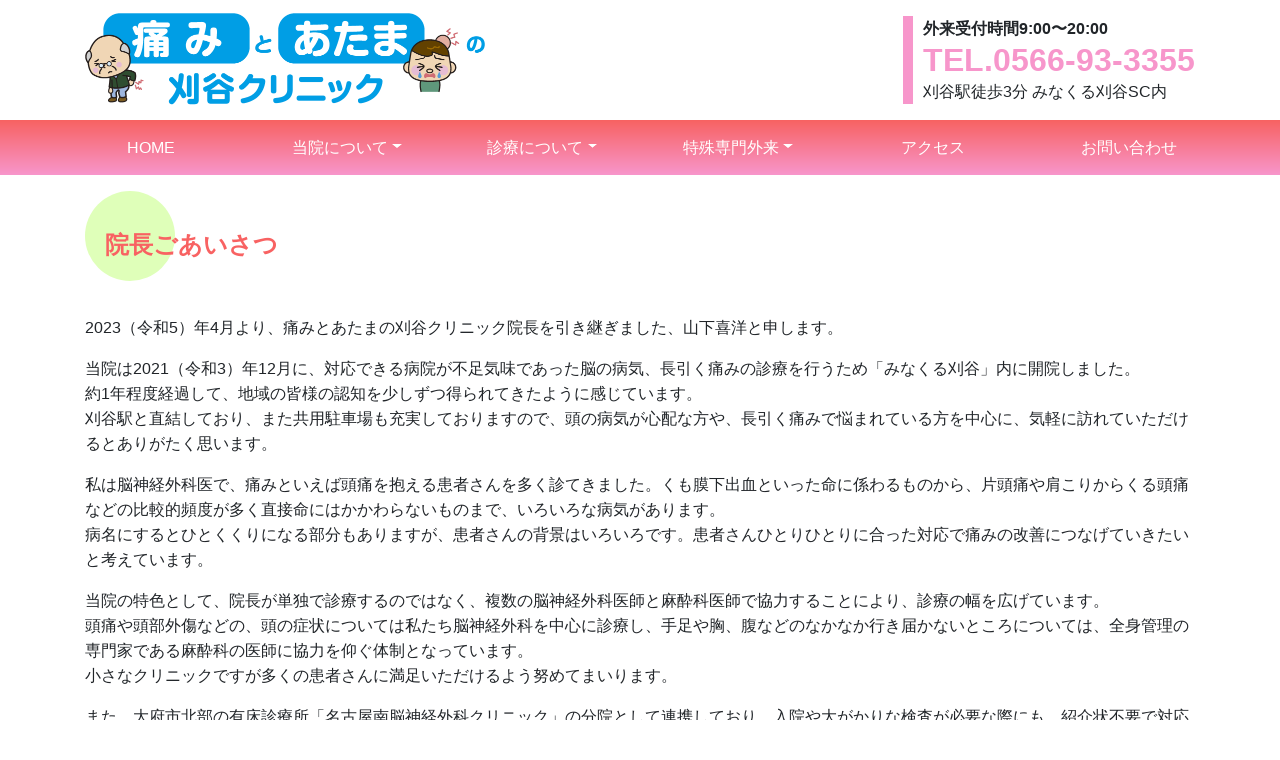

--- FILE ---
content_type: text/html
request_url: https://kariya-clinic.com/greeting.html
body_size: 3980
content:
<!doctype html>
<html lang="ja"><!-- InstanceBegin template="/Templates/index.dwt" codeOutsideHTMLIsLocked="false" -->
<head>
    <!-- Required meta tags -->
    <meta charset="utf-8">
    <meta name="viewport" content="width=device-width, initial-scale=1, shrink-to-fit=no">

    <!-- Bootstrap CSS -->
    <link rel="stylesheet" href="css/bootstrap.min.css">
    <link rel="stylesheet" href="css/style.css">
    <!-- InstanceBeginEditable name="doctitle" -->
    <title>院長ごあいさつ｜痛みとあたまの刈谷クリニック</title>
    <meta name="description" content="院長ごあいさつ｜痛みとあたまの刈谷クリニック｜あらゆる「痛み」と「あたま（脳）」に関わる悩みに対応します。けが（とくに頭頚部・脊椎）をされた方、交通事故にあわれた方の相談も承っています。
低髄液圧症候群の治療も積極的に行っています">
<link rel="canonical" href="https://www.kariya-clinic.com/" />
<meta property="og:type" content="article">

    <!-- InstanceEndEditable -->
<link rel="stylesheet" href="https://use.fontawesome.com/releases/v5.6.3/css/all.css">
<!-- InstanceBeginEditable name="head" -->
<!-- InstanceEndEditable -->
<meta property="og:url" content="#">
    <meta property="og:title" content="痛みとあたまの刈谷クリニック">
    <meta property="og:description" content="あらゆる「痛み」と「あたま（脳）」に関わる悩みに対応します。けが（とくに頭頚部・脊椎）をされた方、交通事故にあわれた方の相談も承っています。
低髄液圧症候群の治療も積極的に行っています">

<link href="https://use.fontawesome.com/releases/v5.6.1/css/all.css" rel="stylesheet">
<link rel="preconnect" href="https://fonts.googleapis.com">
<link rel="preconnect" href="https://fonts.gstatic.com" crossorigin>
<link href="https://fonts.googleapis.com/css2?family=Fredoka+One&display=swap" rel="stylesheet"> 
</head>
<body>
<header>
    <div class="container d-flex align-items-center justify-content-between flex-nowrap py-1 py-md-2">
        <a class="navbar-brand mr-0 d-flex align-items-center kk-logo" href="https://www.kariya-clinic.com/">
            <img class="mr-2" src="img/logo.png" srcset="img/logo.png 60w, img/logo.png 120w" sizes="(min-width: 992px) 60px, 40px" alt="痛みとあたまの刈谷クリニック">
        </a>
        <div class="flex-grow-0 d-none d-lg-inline-block kk-contact">
            <p class="mb-0 font-weight-bold">外来受付時間9:00〜20:00</p>
            <h2 class="mb-0 font-weight-bold kk-color-green">TEL.<a href="tel:0566-93-3355">0566-93-3355</a></h2>
            <P class="mb-0">刈谷駅徒歩3分 みなくる刈谷SC内</P>
        </div>
        <button class="navbar-toggler kk-navbar-toggler d-lg-none" type="button" data-toggle="collapse" data-target="#navbarSupportedContent" aria-controls="navbarSupportedContent" aria-expanded="false" aria-label="Toggle navigation">
            <span class="navbar-toggler-icon"></span>
        </button>
    </div>
</header>
<div class="container-fluid kk-nav">
    <nav class="navbar-expand-lg kk-navbar">
        <div class="collapse navbar-collapse" id="navbarSupportedContent">
            <ul class="navbar-nav kk-navbar-nav mr-auto w-100">
                <li class="nav-item active">
                    <a class="nav-link" href="index.html">HOME <span class="sr-only">(current)</span></a>
                </li>
                <li class="nav-item dropdown">
                    <a class="nav-link dropdown-toggle" href="#" id="navbarDropdown" role="button" data-toggle="dropdown" aria-haspopup="true" aria-expanded="false">当院について</a>
                    <div class="dropdown-menu" aria-labelledby="navbarDropdown">
                        <a class="dropdown-item" href="role.html">当院の特徴と役割</a>
                        <a class="dropdown-item" href="greeting.html">院長ごあいさつ</a>
                        <a class="dropdown-item" href="doctor.html">医師紹介</a>
                    </div>
                </li>
                <li class="nav-item dropdown">
                    <a class="nav-link dropdown-toggle" href="#" id="navbarDropdown" role="button" data-toggle="dropdown" aria-haspopup="true" aria-expanded="false">診療について</a>
                    <div class="dropdown-menu" aria-labelledby="navbarDropdown">
                       <a class="dropdown-item" href="treatment.html">診療紹介</a>
                       <a class="dropdown-item" href="pediatrics.html">小児科診療について</a>
                    </div>
                </li>
                <li class="nav-item dropdown">
                    <a class="nav-link dropdown-toggle" href="#" id="navbarDropdown" role="button" data-toggle="dropdown" aria-haspopup="true" aria-expanded="false">特殊専門外来</a>
                    <div class="dropdown-menu" aria-labelledby="navbarDropdown">
                       <a class="dropdown-item" href="brain.html">脳腫瘍</a>
                       <a class="dropdown-item" href="varicose.html">下肢静脈瘤</a>
                       <a class="dropdown-item" href="baby.html">赤ちゃんの頭のかたち外来</a>
                    </div>
                </li>
                <!--<li class="nav-item">
                    <a class="nav-link" href="../vaccine.html">ワクチン</a>
                </li>-->
                
                <li class="nav-item">
                    <a class="nav-link" href="index.html#access">アクセス</a>
                </li>
                <li class="nav-item">
                    <a class="nav-link" href="inquiry.html">お問い合わせ</a>
                </li>
                
            </ul>
        </div>
    </nav>
</div>
<!-- InstanceBeginEditable name="honbun" -->
<section>
<div class="container pt-3">
<h2 class="kk-heading">院長ごあいさつ</h2>
            </div>
<div class="container pt-3 btmmar40">
        <div class="row">
        <div class="col-md-12">
<p>2023（令和5）年4月より、痛みとあたまの刈谷クリニック院長を引き継ぎました、山下喜洋と申します。</p>


<p>当院は2021（令和3）年12月に、対応できる病院が不足気味であった脳の病気、長引く痛みの診療を行うため「みなくる刈谷」内に開院しました。<br>約1年程度経過して、地域の皆様の認知を少しずつ得られてきたように感じています。<br>刈谷駅と直結しており、また共用駐車場も充実しておりますので、頭の病気が心配な方や、長引く痛みで悩まれている方を中心に、気軽に訪れていただけるとありがたく思います。</p>

<p>私は脳神経外科医で、痛みといえば頭痛を抱える患者さんを多く診てきました。くも膜下出血といった命に係わるものから、片頭痛や肩こりからくる頭痛などの比較的頻度が多く直接命にはかかわらないものまで、いろいろな病気があります。<br>病名にするとひとくくりになる部分もありますが、患者さんの背景はいろいろです。患者さんひとりひとりに合った対応で痛みの改善につなげていきたいと考えています。</p>



<p>当院の特色として、院長が単独で診療するのではなく、複数の脳神経外科医師と麻酔科医師で協力することにより、診療の幅を広げています。<br>頭痛や頭部外傷などの、頭の症状については私たち脳神経外科を中心に診療し、手足や胸、腹などのなかなか行き届かないところについては、全身管理の専門家である麻酔科の医師に協力を仰ぐ体制となっています。<br>小さなクリニックですが多くの患者さんに満足いただけるよう努めてまいります。</p>


<p>また、大府市北部の有床診療所「名古屋南脳神経外科クリニック」の分院として連携しており、入院や大がかりな検査が必要な際にも、紹介状不要で対応可能となっています。</p>


<p>長々とあいさつ文を書きましたが、何かしらお困りごとがありましたら一度受診していただけるとうれしいです。</p>

<p></p>
<p class="doctor-name mgntop30">山下喜洋</p>

        </div>
            
      </div>
    </div>   
  

<!-- InstanceEndEditable -->

<footer class="container py-3">
    <div class="row d-md-none pb-3">
        <div class="col">
            <div class="kk-contact">
                <p class="mb-0 font-weight-bold">お気軽にお問い合わせください</p>
                <h2 class="mb-0 font-weight-bold kk-color-green">TEL.<a href="tel:0566-93-3355">0566-93-3355</a></h2>
            </div>
        </div>
    </div>
    <div class="row py-3">
        <div class="col-md-6">
            <div class="row">
              <div class="col-10">
                    <h3 class="font-weight-bold">痛みとあたまの刈谷クリニック</h3>
                </div>
                <div class="col-2"> <a href="https://www.instagram.com/kenkikai_kariya/?igshid=NDBlY2NjN2I=" target="_blank"><img src="img/insta.png" class="img-fluid"></a>
                </div>
            </div>
            <p class="mb-0">電話: <a href="tel:0566933355">0566-93-3355</a></p>
            <p class="mb-0">FAX：0566-93-3383</p>
            <p class="mb-0">〒448-0858 愛知県刈谷市若松町二丁目101番地 みなくる刈谷SC 2階25号室</p>
        </div>
        <div class="col-md-6 d-none d-md-flex align-items-start justify-content-end">
            <ul class="nav kk-footer-nav">
                <li class="nav-item kk-footer-nav__item"><a class="nav-link kk-footer-nav__link" href="index.html">HOME</a></li>
                <li class="nav-item kk-footer-nav__item"><a class="nav-link kk-footer-nav__link" href="role.html">当院の特徴と役割</a></li>
                <li class="nav-item kk-footer-nav__item"><a class="nav-link kk-footer-nav__link" href="greeting.html">院長ごあいさつ</a></li>
                <li class="nav-item kk-footer-nav__item"><a class="nav-link kk-footer-nav__link" href="doctor.html">医師紹介</a></li>
                <li class="nav-item kk-footer-nav__item"><a class="nav-link kk-footer-nav__link" href="treatment.html">診療紹介</a></li>
                <li class="nav-item kk-footer-nav__item"><a class="nav-link kk-footer-nav__link" href="pediatrics.html">小児科診療について</a></li>
                <li class="nav-item kk-footer-nav__item"><a class="nav-link kk-footer-nav__link" href="phn.html">帯状疱疹</a></li><li class="nav-item kk-footer-nav__item"><a class="nav-link kk-footer-nav__link" href="brain.html">脳腫瘍</a></li>
                <li class="nav-item kk-footer-nav__item"><a class="nav-link kk-footer-nav__link" href="varicose.html">下肢静脈瘤</a></li>
                <li class="nav-item kk-footer-nav__item"><a class="nav-link kk-footer-nav__link" href="baby.html">赤ちゃんの頭のかたち外来</a></li>
                <!--<li class="nav-item kk-footer-nav__item"><a class="nav-link kk-footer-nav__link" href="../vaccine.html">ワクチン</a></li>-->
                <li class="nav-item kk-footer-nav__item"><a class="nav-link kk-footer-nav__link" href="index.html#access">アクセス</a></li>
                <li class="nav-item kk-footer-nav__item"><a class="nav-link kk-footer-nav__link" href="inquiry.html">お問い合わせ</a></li>
                
            </ul>
        </div>
    </div>
    <div class="row">
        <div class="col text-center">
            <p class="mb-0 small"><a href="https://www.kariya-clinic.com/">Copyright(c) 刈谷クリニック All Rights Reserved.</a></p>
        </div>
    </div>
</footer>
<a href="#" class="back-to-top"><i class="fa fa-angle-up"></i></a>
<script src="https://code.jquery.com/jquery-3.6.0.min.js"   integrity="sha256-/xUj+3OJU5yExlq6GSYGSHk7tPXikynS7ogEvDej/m4="   crossorigin="anonymous"></script>
<script src="js/popper.min.js"></script>
<script src="js/bootstrap.min.js"></script>
<script src="js/jquery.easing.min.js"></script>
<script src="js/main.js"></script>
</body>
<!-- InstanceEnd --></html>

--- FILE ---
content_type: text/css
request_url: https://kariya-clinic.com/css/style.css
body_size: 4192
content:
@charset "UTF-8";

body {
    line-height: 1.6;
    font-family: "メイリオ","Meiryo","ＭＳ Ｐゴシック","MS PGOTHIC",sans-serif;
}
a {
    color: var(--kk-green);
    text-decoration: none;
    background-color: transparent;
    -webkit-text-decoration-skip: objects;
}
a:hover {
   color: #F86262;
}
:root {
    --kk-green: #F796CB;
    --kk-green-light: #F86262;
}

.kk-color-green {
    color: var(--kk-green);
}

.kk-color-green-light {
    color: var(--kk-green-light);
}

.kk-color-black {
    color: #000;
}

.kk-logo {
    color: #000;
}

.kk-logo:focus,
.kk-logo:hover {
    color: #000;
}

.kk-brand-text {
    line-height: 1.3;
}

.kk-brand-name {
    font-weight: bold;
    font-size: 1.15rem;
}
/*wordpress*/
.wp-site-blocks {
    padding-top: 0;
}


/*予約フォームへのリンク追加*/

.container.pt-3.reserve{
padding-top: 2rem!important;
    padding-bottom: 2rem;
background-color: #D5F2F7;
	border-radius: 10px;
	margin: 30px auto;
	width: 96%;
}
.reserve-txt {
	font-size: 24px;
	font-weight: 600;
}
.reserve-txt.red {
	color: #F86262;
	font-size: 30px;
	text-align: center;
	font-weight: 600;
}
.sp {
	display:none;
}
/*医師紹介ページ　科目*/
.row .col-md-12 .department {
	border-bottom: #f796cb 1px solid;
	font-size: 1.3em;
	color: #f796cb;
	padding-top: 20px;
	
}


@media screen and (min-width: 768px) {
    .kk-brand-name {
        font-size: calc(1.25rem + ((1vw - 0.48rem) * 5.3571));
    }
}

@media screen and (min-width: 992px) {
    .kk-brand-name {
        font-size: 2rem;
    }
}

.kk-text-small {
    font-size: 1rem;
}

@media screen and (max-width: 768px) {
    .kk-text-small {
        font-size: calc(.4rem + ((1vw - .1rem) * 1.041));
    }
	/*予約リンク*/
.reserve-txt {
	font-size: 1.2rem;
	padding-left: 18px;
}
.reserve-txt.red {
	font-size: 1.5rem;
}
.sp {
	display:block;
}

}

.kk-contact {
    border-left: 10px solid var(--kk-green);
    padding-left: 10px;
}

.kk-navbar-toggler {
    padding-right: .5rem;
    padding-left: .5rem;

    background: rgba(30, 132, 66, 1);
    background: linear-gradient(135deg, var(--kk-green-light), var(--kk-green));
}

.navbar-toggler-icon {
    background-image: url("data:image/svg+xml;charset=utf8,%3Csvg viewBox='0 0 30 30' xmlns='http://www.w3.org/2000/svg'%3E%3Cpath stroke='rgba(255, 255, 255, 1)' stroke-width='2' stroke-linecap='round' stroke-miterlimit='10' d='M4 7h22M4 15h22M4 23h22'/%3E%3C/svg%3E");
}

.kk-nav {
    background-color: var(--kk-green);
}



@media screen and (max-width: 992px) {
    .kk-nav {
        padding-right: 0;
        padding-left: 0;
    }
}

@media screen and (min-width: 992px) {
    .kk-nav {
        background: linear-gradient(to bottom, var(--kk-green-light), var(--kk-green));
        display: flex;
        justify-content: center;
    }
}

@media screen and (min-width: 992px) {
    .kk-navbar {
        flex: 0 0 960px;
    }
}

@media screen and (min-width: 1200px) {
    .kk-navbar {
        flex: 0 0 1140px;
        /*padding: 5px 15px;*/
    }
}

.kk-navbar-nav {
    display: flex;
    flex-wrap: wrap;
    flex-direction: row;
}

@media screen and (min-width: 992px) {
    .kk-navbar-nav {
        flex-wrap: nowrap;
        justify-content: space-between;
    }
}

.kk-navbar-nav .nav-item {
    flex: 0 1 50%;
}

@media screen and (min-width: 992px) {
    .kk-navbar-nav .nav-item {
        flex-basis: calc(100% / 7);
    }
}

.kk-navbar-nav .nav-item:nth-child(odd) {
    border-right: 1px solid var(--kk-green-light);
}

.kk-navbar-nav .nav-item:not(:last-child) {
    border-bottom: 1px solid var(--kk-green-light);
}

@media screen and (min-width: 992px) {
    .kk-navbar-nav .nav-item:nth-child(odd),
    .kk-navbar-nav .nav-item:not(:last-child) {
        border: none;
    }

    .kk-navbar-nav .nav-item {
        text-align: center;
    }
}

.kk-navbar-nav .nav-link {
    color: #fff;
    padding: 10px 15px;
}

@media screen and (min-width: 992px) {
    .kk-navbar-nav .nav-link {
        padding-top: 15px;
        padding-bottom: 15px;
        position: relative;
    }

    .kk-navbar-nav .nav-link:not(.dropdown-toggle)::after,
    .kk-navbar-nav .dropdown::before {
        content: "";
        width: 0;
        height: 3px;
        background-color: #fff;
        position: absolute;
        bottom: 5px;
        left: 50%;
        opacity: .7;
        -webkit-transform: translateX(-50%);
        transform: translateX(-50%);
        -webkit-transition: all .3s ease-in-out;
        transition: all .3s ease-in-out;
    }

    .kk-navbar-nav .nav-link:not(.dropdown-toggle):hover::after,
    .kk-navbar-nav .dropdown:hover::before {
        width: 100%;
    }
}

.kk-navbar-nav .nav-link:focus,
.kk-navbar-nav .nav-link:hover {
    background-color: var(--kk-green-light);
}

@media screen and (min-width: 992px) {
    .kk-navbar-nav .nav-link:focus,
    .kk-navbar-nav .nav-link:hover {
        background-color: transparent;
    }
}

.kk-heading {
	margin: 0;                 /* デフォルトCSS打ち消し */
	font-size: 24px;           /* 文字サイズ指定 */
	position: relative;        /* 位置調整 */
	font-weight: 700;       /* 文字の太さ調整 */
	display: inline-block;     /* インラインブロックにする */
	padding-top: 40px;          /* 余白指定 */
	padding-left: 20px;         /* 余白指定 */
	padding-bottom: 40px;
	color: #F86262;
}

.kk-heading::before {
      content:  '';               /* 空白の要素を作る */
    background-color: #DFFFB9;  /* 背景色指定 */
    display:  block;            /* ブロック要素にする */
    position:  absolute;        /* 位置調整 */
    left:  0;                   /* 位置調整 */
    height: 90px;               /* 高さ指定 */
    width: 90px;                /* 幅指定 */
    border-radius:  50%;        /* 丸くする */
    top: 0;                     /* 位置調整 */
    z-index:  -1;
}
.kk-heading2 {
	margin: 0;                 /* デフォルトCSS打ち消し */
	font-size: 20px;           /* 文字サイズ指定 */
	position: relative;        /* 位置調整 */
	font-weight: 700;       /* 文字の太さ調整 */
	display: inline-block;     /* インラインブロックにする */
	padding-top: 20px;          /* 余白指定 */
	padding-left: 20px;         /* 余白指定 */
	padding-bottom: 20px;
	color: #F86262;
}

.kk-heading2::before {
      content:  '';               /* 空白の要素を作る */
    background-color: #E5FFAC;  /* 背景色指定 */
    display:  block;            /* ブロック要素にする */
    position:  absolute;        /* 位置調整 */
    left:  0;                   /* 位置調整 */
    height: 50px;               /* 高さ指定 */
    width: 50px;                /* 幅指定 */
    border-radius:  50%;        /* 丸くする */
    top: 0;                     /* 位置調整 */
    z-index:  -1;
}
@media screen and (min-width: 992px) {
    .kk-news__date {
        display: inline;
        margin-right: 1rem;
        color: var(--gray);
    }
}

.kk-news__item:not(:last-child) {
    margin-bottom: 1rem;
}

.kk-news__link {
    color: var(--kk-green);
}

.kk-news__link:hover {
    color: var(--kk-green);
}

@media screen and (min-width: 768px) {
    .kk-card {
        display: flex;
        flex-direction: column;
        height: 100%;
    }
}

.kk-card__title {
    padding: 5px 10px;
    margin-bottom: 0;
    color: #fff;
    font-size: 1.4rem;
    font-weight: bold;
    background: linear-gradient(to right, var(--kk-green-light), var(--kk-green));
}

.kk-card__body {
    padding: 1rem;
    border: 1px solid var(--kk-green);
    border-top: none;
}

@media screen and (min-width: 768px) {
    .kk-card__body {
        flex-grow: 1;
    }
}

.kk-card__text {
    padding-top: .7rem;
}

.kk-card__text:last-child {
    margin-bottom: 0;
}

.kk-group {
    background-color: rgba(255,168,192,0.30);
    position: relative;
}
.kk-group2 {
    background-color: rgba(220,234,150,0.30);
    position: relative;
}
.kk-group::before {
    content: "";
    display: block;
    width: 100%;
    height: 5px;
    background: linear-gradient(to bottom, var(--kk-green-light), var(--kk-green));
    position: absolute;
    top: -5px;
}

.kk-group__list {
    margin-bottom: 0;
    padding-left: 0;
    list-style: none;
    color: var(--kk-green-light);
}

.kk-group__item::before {
    content: "■";
    margin-right: .5rem;
}

.kk-group__link {
    color: #333;
    /*font-size: 1.2rem;*/
}

.kk-group__link:focus,
.kk-group__link:hover {
    color: var(--kk-green-light);
    text-decoration: none;
}

.kk-footer-nav__item {
    border-right: 1px solid #333;
}

.kk-footer-nav__item:first-child {
    border-left: 1px solid #333;
}

.kk-footer-nav__link {
    color: #333;
    padding-top: 0;
    padding-bottom: 0;
}

.kk-footer-nav__link:focus,
.kk-footer-nav__link:hover {
    color: var(--kk-green-light);
}

/* Single Page*/
.kk-page-title {
    background: url("../img/page-title_bg-l.jpg") no-repeat center bottom;
    background-size: cover;
}

/*Form*/
.kk-btn {
    background-color: var(--kk-green);
    border-color: var(--kk-green);
    color: #fff;
}

.kk-btn:focus,
.kk-btn:hover {
    background-color: var(--kk-green-light);
    border-color: var(--kk-green-light);
    color: #fff;
    box-shadow: none;
}

/*google map*/
.gg-map{
    overflow:hidden;
    padding-bottom:50%;
    position:relative;
    height:0;
}
.gg-map iframe{
    left:0;
    top:0;
    height:100%;
    width:100%;
    position:absolute;
}
.btn-green,
a.btn-green {
  color: #fff;
  background-color: #F86262;
}
.btn-green:hover,
a.btn-green:hover {
  color: #fff;
  background: #F796CB;
}

.lead{
	color: gray;
	font-weight: bold;
	font-size: 1.1em;
}
h4{
	color: var(--kk-green-light);
	font-size: 1.4em;
	font-weight: bold;
}
.carousel-caption{
	font-weight: bold;
	text-shadow: 2px 2px 2px #000000;
	font-size: 1.1em;
	background-color: hsla(0,0%,0%,0.44);
	padding-top: 0px;
	padding-right: 0px;
	padding-bottom: 0px;
	padding-left: 0px;
}
.sangyo{
	border: 1px dotted #878787;
	padding-top: 20px;
	padding-right: 20px;
	padding-bottom: 20px;
	padding-left: 20px;
	margin-top: 30px;
	margin-right: 30px;
	margin-bottom: 30px;
	margin-left: 30px;
}
.ueaki{
	margin-top: 15px;    
}
table.company {
	width: 100%;
	margin: 0 auto;
	border-collapse: separate;
	border-spacing: 0px 5px;
}

table.company th,
table.company td {
padding: 10px;
    	border-top: 1px solid #DEDEDE;

}

table.company th {
background: #295890;
vertical-align: middle;
text-align: left;
overflow: visible;
position: relative;
color: #fff;
font-weight: normal;
}
table.company td {
padding-left: 20px;
}
.t-title{
	background-color: #ECF8E1;    
}
.dtitle{
	color: hsla(89,97%,35%,1.00);
	font-size: 1.2em;
	font-weight: 600;
	border-bottom: 3px dotted hsla(81,59%,76%,1.00);
}
.back-to-top {
  position: fixed;
  display: none;
  width: 40px;
  height: 40px;
  border-radius: 3px;
  right: 15px;
  bottom: 15px;
  background: #F86262;
  color: #fff;
  transition: display 0.5s ease-in-out;
  z-index: 99999;
}

.back-to-top i {
  font-size: 24px;
  position: absolute;
  top: 8px;
  left: 8px;
}ss

.back-to-top:hover {
  color: #fff;
  background: #F796CB;
  transition: background 0.2s ease-in-out;
}
.box8 {
    padding: 0.5em 1em;
    margin: 0em 0;
    color: #232323;
    background: #FDEEEE;
    border-left: solid 10px #FFBFBF;
}
.box8 p {
    margin: 0; 
    padding: 0;
}
.box8 p.cal {/*診療日カレンダーマージン*/
    margin-bottom: 10px; 
}
.big{
	font-size: 120%;
	line-height: 1.4em;
}
.semai{
	line-height: 1.4em;

}
.green{
	color: #A1C553;    
}
.midashi{
	color: #C36900;
	font-weight: 600;
}
.indent {
	padding-left: 1em;
}
.indent-1 {
	padding-left: 4em;
	text-indent: -4em;
}
.kyocho{
	font-weight: 700;
	font-size: 120%;
	color: #F86262s;
}
.doctor-name{/*医師の名前の下スペース*/
	font-weight: 600;
	font-size: 120%;
	margin-bottom: 1.7em;
}
.col-md-12 .doctor-name .doc_small {
    font-size: 0.8em;
}
.doctor-name.btmnomar{/*医師の名前の下スペース*/
	font-weight: 600;
	font-size: 130%;
	margin-bottom: 0.3em;
}
.sample-box-9 {
    padding: 1em 1.5em;
    margin: 2em 0;
    background-color: #fff4ea;/*背景色*/
    box-shadow: 0 0 0 8px #fff4ea;/*背景色外側*/
    border: 2px dashed #ffbf7f;/*線*/
    border-radius: 8px;/*角の丸み*/
    color: #000000;/*文字色*/
}
ul.pro{
	list-style-type: none;
	margin-left: -30px;
	margin-right: -10px;
}
.denwa{
	font-family: 'Fredoka One', cursive;
	font-size: 200%;
	color: #FFA83F;
	letter-spacing: 0.1em;
	text-align: center;
}
.denwa a{
	color: #FFA83F;
}
.tokusyu{
	color: #FFA83F;
	text-align: center;
}
.flow {
  margin: 0 auto 50px;
}
.flow .box::after {
  border-top: 25px solid #F7C777;
  border-left: 70px solid transparent;
  border-right: 70px solid transparent;
  content: "";
  position: absolute;
  bottom: -28px;
  left: 50%;
  margin-left: -70px;
}
::after, ::before {
  -webkit-box-sizing: border-box;
  -moz-box-sizing: border-box;
  box-sizing: border-box;
}
.flow .box {
  margin: 0 auto 33px;
  width: 100%;
  padding: 10px;
  border: 1px solid #888;
  -webkit-border-radius: 5px;
  border-radius: 5px;
  position: relative;
}
.flow .box:last-child:after {
    content:none;
}
.point {
  background:linear-gradient(transparent 60%, #ff6 60%);
  font-size: 1.2em;
}

.tbl-r02{
	margin: 20px auto;
	width: 100%;
}

.tbl-r02 th {
background: linear-gradient(to right, var(--kk-green-light), var(--kk-green));	border: solid 1px #ccc;
	color: #fff;
	padding: 10px;
	width: 20%;
}
.tbl-r02 td {
　border: solid 1px #ccc;
  padding: 10px;
  border: 1px solid #DEDEDE;
}
 
@media screen and (max-width: 640px) {
  .last td:last-child {
    border-bottom: solid 1px #ccc;
    width: 100%;
  }
  .tbl-r02 {
    width: 100%;
  }
    .tbl-r02 th{
        text-align: center;
　　border-bottom: none;
    display: block;
    width: 100%;
    }
  .tbl-r02 td {
　　border-bottom: none;
    display: block;
    width: 100%;
  }
}

a.btn--yellow {
	color: #FF00BF;
	background-color: #D5F2F7;
	border-bottom: 2px solid #7AA0C7;
	font-weight: 600;
	font-size: 1.2em;
	border-radius: 10px;
}

a.btn--yellow:hover {
  margin-top: 0px;
  color: #B8054B;
  background: # fff20a;
  border-bottom: 2px solid #7AA0C7;
}
.red{
	color: #FF0000;    
}
.big{
	font-weight: 700;
	font-size: 1.5em;
}
.big2{
	font-weight: 700;
	font-size: 1.1em;
}

.btmmar40 {
	margin-bottom: 40px;
	
}
.mgntop30 {
	margin-top: 30px;
	
}


--- FILE ---
content_type: application/javascript
request_url: https://kariya-clinic.com/js/main.js
body_size: 489
content:
/**
* Template Name: Mamba - v2.0.1
* Template URL: https://bootstrapmade.com/mamba-one-page-bootstrap-template-free/
* Author: BootstrapMade.com
* License: https://bootstrapmade.com/license/
*/
!(function($) {
  "use strict";

 // Back to top button
  $(window).scroll(function() {
    if ($(this).scrollTop() > 100) {
      $('.back-to-top').fadeIn('slow');
    } else {
      $('.back-to-top').fadeOut('slow');
    }
  });

  $('.back-to-top').click(function() {
    $('html, body').animate({
      scrollTop: 0
    }, 1500, 'easeInOutExpo');
    return false;
  });

})(jQuery);